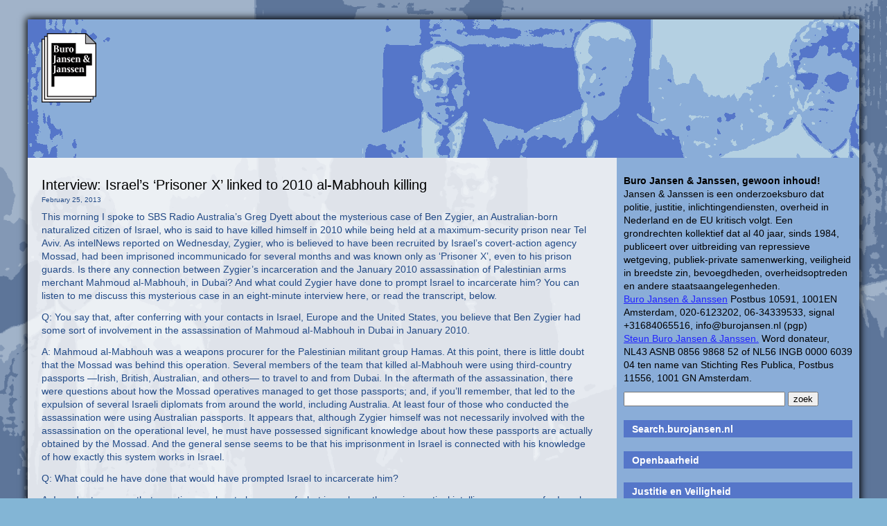

--- FILE ---
content_type: text/html; charset=UTF-8
request_url: https://www.burojansen.nl/israel/interview-israels-prisoner-x-linked-2010-al-mabhouh-killing/
body_size: 14071
content:
<!DOCTYPE html>
<html lang="en-US">
<head>
  <meta charset="UTF-8">
  <meta name="viewport" content="width=device-width, initial-scale=1">
  <title>Buro Jansen & Janssen</title>
  <link rel="stylesheet" href="https://www.burojansen.nl/wp-content/themes/jansen/style.css">
  <script type="text/javascript">
    function toggleMenu(){
      var menu = document.getElementById("collapsible_menu")
      if( menu.style.display === "none" )
      {
         menu.style.display = "block";
      }
      else
      {
         menu.style.display = "none";
      }
    }
  </script>
  <meta name='robots' content='max-image-preview:large' />
<link rel="alternate" title="oEmbed (JSON)" type="application/json+oembed" href="https://www.burojansen.nl/wp-json/oembed/1.0/embed?url=https%3A%2F%2Fwww.burojansen.nl%2Fisrael%2Finterview-israels-prisoner-x-linked-2010-al-mabhouh-killing%2F" />
<link rel="alternate" title="oEmbed (XML)" type="text/xml+oembed" href="https://www.burojansen.nl/wp-json/oembed/1.0/embed?url=https%3A%2F%2Fwww.burojansen.nl%2Fisrael%2Finterview-israels-prisoner-x-linked-2010-al-mabhouh-killing%2F&#038;format=xml" />
<style id='wp-img-auto-sizes-contain-inline-css' type='text/css'>
img:is([sizes=auto i],[sizes^="auto," i]){contain-intrinsic-size:3000px 1500px}
/*# sourceURL=wp-img-auto-sizes-contain-inline-css */
</style>
<style id='wp-emoji-styles-inline-css' type='text/css'>

	img.wp-smiley, img.emoji {
		display: inline !important;
		border: none !important;
		box-shadow: none !important;
		height: 1em !important;
		width: 1em !important;
		margin: 0 0.07em !important;
		vertical-align: -0.1em !important;
		background: none !important;
		padding: 0 !important;
	}
/*# sourceURL=wp-emoji-styles-inline-css */
</style>
<style id='wp-block-library-inline-css' type='text/css'>
:root{--wp-block-synced-color:#7a00df;--wp-block-synced-color--rgb:122,0,223;--wp-bound-block-color:var(--wp-block-synced-color);--wp-editor-canvas-background:#ddd;--wp-admin-theme-color:#007cba;--wp-admin-theme-color--rgb:0,124,186;--wp-admin-theme-color-darker-10:#006ba1;--wp-admin-theme-color-darker-10--rgb:0,107,160.5;--wp-admin-theme-color-darker-20:#005a87;--wp-admin-theme-color-darker-20--rgb:0,90,135;--wp-admin-border-width-focus:2px}@media (min-resolution:192dpi){:root{--wp-admin-border-width-focus:1.5px}}.wp-element-button{cursor:pointer}:root .has-very-light-gray-background-color{background-color:#eee}:root .has-very-dark-gray-background-color{background-color:#313131}:root .has-very-light-gray-color{color:#eee}:root .has-very-dark-gray-color{color:#313131}:root .has-vivid-green-cyan-to-vivid-cyan-blue-gradient-background{background:linear-gradient(135deg,#00d084,#0693e3)}:root .has-purple-crush-gradient-background{background:linear-gradient(135deg,#34e2e4,#4721fb 50%,#ab1dfe)}:root .has-hazy-dawn-gradient-background{background:linear-gradient(135deg,#faaca8,#dad0ec)}:root .has-subdued-olive-gradient-background{background:linear-gradient(135deg,#fafae1,#67a671)}:root .has-atomic-cream-gradient-background{background:linear-gradient(135deg,#fdd79a,#004a59)}:root .has-nightshade-gradient-background{background:linear-gradient(135deg,#330968,#31cdcf)}:root .has-midnight-gradient-background{background:linear-gradient(135deg,#020381,#2874fc)}:root{--wp--preset--font-size--normal:16px;--wp--preset--font-size--huge:42px}.has-regular-font-size{font-size:1em}.has-larger-font-size{font-size:2.625em}.has-normal-font-size{font-size:var(--wp--preset--font-size--normal)}.has-huge-font-size{font-size:var(--wp--preset--font-size--huge)}.has-text-align-center{text-align:center}.has-text-align-left{text-align:left}.has-text-align-right{text-align:right}.has-fit-text{white-space:nowrap!important}#end-resizable-editor-section{display:none}.aligncenter{clear:both}.items-justified-left{justify-content:flex-start}.items-justified-center{justify-content:center}.items-justified-right{justify-content:flex-end}.items-justified-space-between{justify-content:space-between}.screen-reader-text{border:0;clip-path:inset(50%);height:1px;margin:-1px;overflow:hidden;padding:0;position:absolute;width:1px;word-wrap:normal!important}.screen-reader-text:focus{background-color:#ddd;clip-path:none;color:#444;display:block;font-size:1em;height:auto;left:5px;line-height:normal;padding:15px 23px 14px;text-decoration:none;top:5px;width:auto;z-index:100000}html :where(.has-border-color){border-style:solid}html :where([style*=border-top-color]){border-top-style:solid}html :where([style*=border-right-color]){border-right-style:solid}html :where([style*=border-bottom-color]){border-bottom-style:solid}html :where([style*=border-left-color]){border-left-style:solid}html :where([style*=border-width]){border-style:solid}html :where([style*=border-top-width]){border-top-style:solid}html :where([style*=border-right-width]){border-right-style:solid}html :where([style*=border-bottom-width]){border-bottom-style:solid}html :where([style*=border-left-width]){border-left-style:solid}html :where(img[class*=wp-image-]){height:auto;max-width:100%}:where(figure){margin:0 0 1em}html :where(.is-position-sticky){--wp-admin--admin-bar--position-offset:var(--wp-admin--admin-bar--height,0px)}@media screen and (max-width:600px){html :where(.is-position-sticky){--wp-admin--admin-bar--position-offset:0px}}

/*# sourceURL=wp-block-library-inline-css */
</style><style id='wp-block-paragraph-inline-css' type='text/css'>
.is-small-text{font-size:.875em}.is-regular-text{font-size:1em}.is-large-text{font-size:2.25em}.is-larger-text{font-size:3em}.has-drop-cap:not(:focus):first-letter{float:left;font-size:8.4em;font-style:normal;font-weight:100;line-height:.68;margin:.05em .1em 0 0;text-transform:uppercase}body.rtl .has-drop-cap:not(:focus):first-letter{float:none;margin-left:.1em}p.has-drop-cap.has-background{overflow:hidden}:root :where(p.has-background){padding:1.25em 2.375em}:where(p.has-text-color:not(.has-link-color)) a{color:inherit}p.has-text-align-left[style*="writing-mode:vertical-lr"],p.has-text-align-right[style*="writing-mode:vertical-rl"]{rotate:180deg}
/*# sourceURL=https://www.burojansen.nl/wp-includes/blocks/paragraph/style.min.css */
</style>
<style id='global-styles-inline-css' type='text/css'>
:root{--wp--preset--aspect-ratio--square: 1;--wp--preset--aspect-ratio--4-3: 4/3;--wp--preset--aspect-ratio--3-4: 3/4;--wp--preset--aspect-ratio--3-2: 3/2;--wp--preset--aspect-ratio--2-3: 2/3;--wp--preset--aspect-ratio--16-9: 16/9;--wp--preset--aspect-ratio--9-16: 9/16;--wp--preset--color--black: #000000;--wp--preset--color--cyan-bluish-gray: #abb8c3;--wp--preset--color--white: #ffffff;--wp--preset--color--pale-pink: #f78da7;--wp--preset--color--vivid-red: #cf2e2e;--wp--preset--color--luminous-vivid-orange: #ff6900;--wp--preset--color--luminous-vivid-amber: #fcb900;--wp--preset--color--light-green-cyan: #7bdcb5;--wp--preset--color--vivid-green-cyan: #00d084;--wp--preset--color--pale-cyan-blue: #8ed1fc;--wp--preset--color--vivid-cyan-blue: #0693e3;--wp--preset--color--vivid-purple: #9b51e0;--wp--preset--gradient--vivid-cyan-blue-to-vivid-purple: linear-gradient(135deg,rgb(6,147,227) 0%,rgb(155,81,224) 100%);--wp--preset--gradient--light-green-cyan-to-vivid-green-cyan: linear-gradient(135deg,rgb(122,220,180) 0%,rgb(0,208,130) 100%);--wp--preset--gradient--luminous-vivid-amber-to-luminous-vivid-orange: linear-gradient(135deg,rgb(252,185,0) 0%,rgb(255,105,0) 100%);--wp--preset--gradient--luminous-vivid-orange-to-vivid-red: linear-gradient(135deg,rgb(255,105,0) 0%,rgb(207,46,46) 100%);--wp--preset--gradient--very-light-gray-to-cyan-bluish-gray: linear-gradient(135deg,rgb(238,238,238) 0%,rgb(169,184,195) 100%);--wp--preset--gradient--cool-to-warm-spectrum: linear-gradient(135deg,rgb(74,234,220) 0%,rgb(151,120,209) 20%,rgb(207,42,186) 40%,rgb(238,44,130) 60%,rgb(251,105,98) 80%,rgb(254,248,76) 100%);--wp--preset--gradient--blush-light-purple: linear-gradient(135deg,rgb(255,206,236) 0%,rgb(152,150,240) 100%);--wp--preset--gradient--blush-bordeaux: linear-gradient(135deg,rgb(254,205,165) 0%,rgb(254,45,45) 50%,rgb(107,0,62) 100%);--wp--preset--gradient--luminous-dusk: linear-gradient(135deg,rgb(255,203,112) 0%,rgb(199,81,192) 50%,rgb(65,88,208) 100%);--wp--preset--gradient--pale-ocean: linear-gradient(135deg,rgb(255,245,203) 0%,rgb(182,227,212) 50%,rgb(51,167,181) 100%);--wp--preset--gradient--electric-grass: linear-gradient(135deg,rgb(202,248,128) 0%,rgb(113,206,126) 100%);--wp--preset--gradient--midnight: linear-gradient(135deg,rgb(2,3,129) 0%,rgb(40,116,252) 100%);--wp--preset--font-size--small: 13px;--wp--preset--font-size--medium: 20px;--wp--preset--font-size--large: 36px;--wp--preset--font-size--x-large: 42px;--wp--preset--spacing--20: 0.44rem;--wp--preset--spacing--30: 0.67rem;--wp--preset--spacing--40: 1rem;--wp--preset--spacing--50: 1.5rem;--wp--preset--spacing--60: 2.25rem;--wp--preset--spacing--70: 3.38rem;--wp--preset--spacing--80: 5.06rem;--wp--preset--shadow--natural: 6px 6px 9px rgba(0, 0, 0, 0.2);--wp--preset--shadow--deep: 12px 12px 50px rgba(0, 0, 0, 0.4);--wp--preset--shadow--sharp: 6px 6px 0px rgba(0, 0, 0, 0.2);--wp--preset--shadow--outlined: 6px 6px 0px -3px rgb(255, 255, 255), 6px 6px rgb(0, 0, 0);--wp--preset--shadow--crisp: 6px 6px 0px rgb(0, 0, 0);}:where(.is-layout-flex){gap: 0.5em;}:where(.is-layout-grid){gap: 0.5em;}body .is-layout-flex{display: flex;}.is-layout-flex{flex-wrap: wrap;align-items: center;}.is-layout-flex > :is(*, div){margin: 0;}body .is-layout-grid{display: grid;}.is-layout-grid > :is(*, div){margin: 0;}:where(.wp-block-columns.is-layout-flex){gap: 2em;}:where(.wp-block-columns.is-layout-grid){gap: 2em;}:where(.wp-block-post-template.is-layout-flex){gap: 1.25em;}:where(.wp-block-post-template.is-layout-grid){gap: 1.25em;}.has-black-color{color: var(--wp--preset--color--black) !important;}.has-cyan-bluish-gray-color{color: var(--wp--preset--color--cyan-bluish-gray) !important;}.has-white-color{color: var(--wp--preset--color--white) !important;}.has-pale-pink-color{color: var(--wp--preset--color--pale-pink) !important;}.has-vivid-red-color{color: var(--wp--preset--color--vivid-red) !important;}.has-luminous-vivid-orange-color{color: var(--wp--preset--color--luminous-vivid-orange) !important;}.has-luminous-vivid-amber-color{color: var(--wp--preset--color--luminous-vivid-amber) !important;}.has-light-green-cyan-color{color: var(--wp--preset--color--light-green-cyan) !important;}.has-vivid-green-cyan-color{color: var(--wp--preset--color--vivid-green-cyan) !important;}.has-pale-cyan-blue-color{color: var(--wp--preset--color--pale-cyan-blue) !important;}.has-vivid-cyan-blue-color{color: var(--wp--preset--color--vivid-cyan-blue) !important;}.has-vivid-purple-color{color: var(--wp--preset--color--vivid-purple) !important;}.has-black-background-color{background-color: var(--wp--preset--color--black) !important;}.has-cyan-bluish-gray-background-color{background-color: var(--wp--preset--color--cyan-bluish-gray) !important;}.has-white-background-color{background-color: var(--wp--preset--color--white) !important;}.has-pale-pink-background-color{background-color: var(--wp--preset--color--pale-pink) !important;}.has-vivid-red-background-color{background-color: var(--wp--preset--color--vivid-red) !important;}.has-luminous-vivid-orange-background-color{background-color: var(--wp--preset--color--luminous-vivid-orange) !important;}.has-luminous-vivid-amber-background-color{background-color: var(--wp--preset--color--luminous-vivid-amber) !important;}.has-light-green-cyan-background-color{background-color: var(--wp--preset--color--light-green-cyan) !important;}.has-vivid-green-cyan-background-color{background-color: var(--wp--preset--color--vivid-green-cyan) !important;}.has-pale-cyan-blue-background-color{background-color: var(--wp--preset--color--pale-cyan-blue) !important;}.has-vivid-cyan-blue-background-color{background-color: var(--wp--preset--color--vivid-cyan-blue) !important;}.has-vivid-purple-background-color{background-color: var(--wp--preset--color--vivid-purple) !important;}.has-black-border-color{border-color: var(--wp--preset--color--black) !important;}.has-cyan-bluish-gray-border-color{border-color: var(--wp--preset--color--cyan-bluish-gray) !important;}.has-white-border-color{border-color: var(--wp--preset--color--white) !important;}.has-pale-pink-border-color{border-color: var(--wp--preset--color--pale-pink) !important;}.has-vivid-red-border-color{border-color: var(--wp--preset--color--vivid-red) !important;}.has-luminous-vivid-orange-border-color{border-color: var(--wp--preset--color--luminous-vivid-orange) !important;}.has-luminous-vivid-amber-border-color{border-color: var(--wp--preset--color--luminous-vivid-amber) !important;}.has-light-green-cyan-border-color{border-color: var(--wp--preset--color--light-green-cyan) !important;}.has-vivid-green-cyan-border-color{border-color: var(--wp--preset--color--vivid-green-cyan) !important;}.has-pale-cyan-blue-border-color{border-color: var(--wp--preset--color--pale-cyan-blue) !important;}.has-vivid-cyan-blue-border-color{border-color: var(--wp--preset--color--vivid-cyan-blue) !important;}.has-vivid-purple-border-color{border-color: var(--wp--preset--color--vivid-purple) !important;}.has-vivid-cyan-blue-to-vivid-purple-gradient-background{background: var(--wp--preset--gradient--vivid-cyan-blue-to-vivid-purple) !important;}.has-light-green-cyan-to-vivid-green-cyan-gradient-background{background: var(--wp--preset--gradient--light-green-cyan-to-vivid-green-cyan) !important;}.has-luminous-vivid-amber-to-luminous-vivid-orange-gradient-background{background: var(--wp--preset--gradient--luminous-vivid-amber-to-luminous-vivid-orange) !important;}.has-luminous-vivid-orange-to-vivid-red-gradient-background{background: var(--wp--preset--gradient--luminous-vivid-orange-to-vivid-red) !important;}.has-very-light-gray-to-cyan-bluish-gray-gradient-background{background: var(--wp--preset--gradient--very-light-gray-to-cyan-bluish-gray) !important;}.has-cool-to-warm-spectrum-gradient-background{background: var(--wp--preset--gradient--cool-to-warm-spectrum) !important;}.has-blush-light-purple-gradient-background{background: var(--wp--preset--gradient--blush-light-purple) !important;}.has-blush-bordeaux-gradient-background{background: var(--wp--preset--gradient--blush-bordeaux) !important;}.has-luminous-dusk-gradient-background{background: var(--wp--preset--gradient--luminous-dusk) !important;}.has-pale-ocean-gradient-background{background: var(--wp--preset--gradient--pale-ocean) !important;}.has-electric-grass-gradient-background{background: var(--wp--preset--gradient--electric-grass) !important;}.has-midnight-gradient-background{background: var(--wp--preset--gradient--midnight) !important;}.has-small-font-size{font-size: var(--wp--preset--font-size--small) !important;}.has-medium-font-size{font-size: var(--wp--preset--font-size--medium) !important;}.has-large-font-size{font-size: var(--wp--preset--font-size--large) !important;}.has-x-large-font-size{font-size: var(--wp--preset--font-size--x-large) !important;}
/*# sourceURL=global-styles-inline-css */
</style>

<style id='classic-theme-styles-inline-css' type='text/css'>
/*! This file is auto-generated */
.wp-block-button__link{color:#fff;background-color:#32373c;border-radius:9999px;box-shadow:none;text-decoration:none;padding:calc(.667em + 2px) calc(1.333em + 2px);font-size:1.125em}.wp-block-file__button{background:#32373c;color:#fff;text-decoration:none}
/*# sourceURL=/wp-includes/css/classic-themes.min.css */
</style>
<link rel="https://api.w.org/" href="https://www.burojansen.nl/wp-json/" /><link rel="alternate" title="JSON" type="application/json" href="https://www.burojansen.nl/wp-json/wp/v2/posts/19711" /><link rel="EditURI" type="application/rsd+xml" title="RSD" href="https://www.burojansen.nl/xmlrpc.php?rsd" />
<meta name="generator" content="WordPress 6.9" />
<link rel="canonical" href="https://www.burojansen.nl/israel/interview-israels-prisoner-x-linked-2010-al-mabhouh-killing/" />
<link rel='shortlink' href='https://www.burojansen.nl/?p=19711' />
<link rel="icon" href="https://www.burojansen.nl/wp-content/uploads/2016/12/cropped-logo-buro-jansenjpg-32x32.jpg" sizes="32x32" />
<link rel="icon" href="https://www.burojansen.nl/wp-content/uploads/2016/12/cropped-logo-buro-jansenjpg-192x192.jpg" sizes="192x192" />
<link rel="apple-touch-icon" href="https://www.burojansen.nl/wp-content/uploads/2016/12/cropped-logo-buro-jansenjpg-180x180.jpg" />
<meta name="msapplication-TileImage" content="https://www.burojansen.nl/wp-content/uploads/2016/12/cropped-logo-buro-jansenjpg-270x270.jpg" />
</head>

<body>

<div class="main">

<div class="logo">
  <a href="https://www.burojansen.nl"><img src="https://www.burojansen.nl/wp-content/themes/jansen/logo.png"></a>
</div>

<div class="mainmenu">
  <div class="menu-toggle" onclick="toggleMenu()">Menu</div>
  <div id="collapsible_menu" style="display: none">
  <div class="menu-mobile-menu-container"><ul id="menu-mobile-menu" class="menu"><li id="menu-item-20270" class="menu-item menu-item-type-custom menu-item-object-custom menu-item-20270"><a href="https://www.burojansen.nl/buro-jansen-janssen/publicaties/">Publicaties</a></li>
<li id="menu-item-20558" class="menu-item menu-item-type-custom menu-item-object-custom menu-item-20558"><a href="https://www.burojansen.nl/category/observant/observant-84/">Observant #84 De Moord op Willeke Weeda</a></li>
<li id="menu-item-20510" class="menu-item menu-item-type-custom menu-item-object-custom menu-item-20510"><a href="https://www.burojansen.nl/category/observant/observant-83/">Observant #83 Politiek gedreven Politie</a></li>
<li id="menu-item-20382" class="menu-item menu-item-type-custom menu-item-object-custom menu-item-20382"><a href="https://www.burojansen.nl/category/observant/observant-82/">Observant#82 De opgeblazen wietoorlog</a></li>
<li id="menu-item-20262" class="menu-item menu-item-type-custom menu-item-object-custom menu-item-20262"><a href="https://www.burojansen.nl/category/observant/observant-81/">Observant#81 Politie Black Box</a></li>
<li id="menu-item-20561" class="menu-item menu-item-type-custom menu-item-object-custom menu-item-20561"><a href="https://search.burojansen.nl">Search burojansen</a></li>
<li id="menu-item-20266" class="menu-item menu-item-type-custom menu-item-object-custom menu-item-20266"><a href="http://openbaarheid.nl/">Openbaarheid</a></li>
<li id="menu-item-20261" class="menu-item menu-item-type-custom menu-item-object-custom menu-item-20261"><a href="https://arrestantenhandleiding.nl/">Arrestantenhandleiding</a></li>
<li id="menu-item-20264" class="menu-item menu-item-type-custom menu-item-object-custom menu-item-20264"><a href="https://burojansen.nl/pdf/kraakhandleiding.pdf">Kraakhandleiding</a></li>
<li id="menu-item-20273" class="menu-item menu-item-type-custom menu-item-object-custom menu-item-20273"><a href="https://www.burojansen.nl/buro-jansen-janssen/themas/">Thema&#8217;s</a></li>
<li id="menu-item-20260" class="menu-item menu-item-type-custom menu-item-object-custom menu-item-20260"><a href="https://nieuwsblog.burojansen.nl/">Nieuwsblog</a></li>
</ul></div>  </div>
</div>


<div class="content">

<div class="righthalf">
<li id="block-2" class="widget widget_block widget_text">
<p></p>
</li>
<li id="text-2" class="widget widget_text">			<div class="textwidget"><b>Buro Jansen & Janssen, gewoon inhoud!</b><br>
Jansen & Janssen is een onderzoeksburo dat politie, justitie, inlichtingendiensten, overheid in Nederland en de EU kritisch volgt. Een grondrechten kollektief dat al 40 jaar, sinds 1984, publiceert over uitbreiding van repressieve wetgeving, publiek-private samenwerking, veiligheid in breedste zin, bevoegdheden, overheidsoptreden en andere staatsaangelegenheden.<br><a href="https://www.burojansen.nl/">Buro Jansen & Janssen</a> Postbus 10591, 1001EN Amsterdam, 020-6123202, 06-34339533, signal +31684065516, info@burojansen.nl (pgp)<br><a href="https://www.burojansen.nl/buro-jansen-janssen/maak-het-werk-van-buro-jansen-janssen-mogelijk-word-donateur-10/">Steun Buro Jansen & Janssen.</a> Word donateur, NL43 ASNB 0856 9868 52 of NL56 INGB 0000 6039 04 ten name van Stichting Res Publica, Postbus 11556, 1001 GN Amsterdam.
<br>
</div>
		</li>
<li id="search-3" class="widget widget_search"><div class="searchform">
<form method="get" id="searchform" action="https://www.burojansen.nl/">
<input type="text" name="s" id="s" size="27" maxlength="33" />
<input type="submit" class="button" value="zoek"/>
</form>
</div>
</li>
<li id="text-21" class="widget widget_text">			<div class="textwidget"><h2><a href="http://search.burojansen.nl/" target="_blank">Search.burojansen.nl</a></h2>
</div>
		</li>
<li id="text-5" class="widget widget_text">			<div class="textwidget"><h2><a href="http://openbaarheid.nl/" target="_blank">Openbaarheid</a></h2>
</div>
		</li>
<li id="text-3" class="widget widget_text">			<div class="textwidget"><h2><a href="http://justitieenveiligheid.nl/" target="_blank">Justitie en Veiligheid</a></h2></div>
		</li>
<li id="text-8" class="widget widget_text">			<div class="textwidget"><h2><a href="https://terrorismeenveiligheid.nl/" target="_blank">Inlichtingen en Terrorisme</a></h2>
</div>
		</li>
<li id="text-4" class="widget widget_text">			<div class="textwidget"><h2><a href="http://nieuwsblog.burojansen.nl/" target="_blank">Nieuwsblog</a></h2>
</div>
		</li>
<li id="text-6" class="widget widget_text">			<div class="textwidget"><h2><a href="http://inlichtingendiensten.nl/" target="_blank">Nationaal Veiligheidsarchief</a></h2>
</div>
		</li>
<li id="text-22" class="widget widget_text">			<div class="textwidget"><h2><a href="https://troepenbewegingen.blogspot.com/" target="_blank">Troepenbewegingen</a></h2>
</div>
		</li>
<li id="text-7" class="widget widget_text">			<div class="textwidget"><h2><a href="https://wikileaks.org/plusd/?qproject[]=cg&q=" target="_blank">Crowddigging</a></h2></div>
		</li>
<li id="text-11" class="widget widget_text">			<div class="textwidget"><h2><a href="http://nieuwsblog.burojansen.nl/nsa-files" target="_blank">NSA files</a></h2>

</div>
		</li>
<li id="text-14" class="widget widget_text">			<div class="textwidget"><h2>Publicaties</h2>
<ul>
<li><a href="https://www.burojansen.nl/category/observant/observant-84/">Observant#84 2025</a> Moord Willeke door politieagent</li>
<li><a href="https://www.burojansen.nl/category/observant/observant-83/">Observant#83 2025</a> Politiek gedreven Politie </li>
<li><a href="https://www.burojansen.nl/category/observant/observant-82/">Observant#82 2024</a> De opgeblazen wietoorlog </li>
<li><a href="https://www.burojansen.nl/category/observant/observant-81/">Observant#81 2023</a> Politie Black Box</li>
<li><a href="https://www.burojansen.nl/category/observant/observant-80/">Observant#80 2022</a> Protesteren is Terrorisme</li>
<li><a href="https://www.burojansen.nl/category/observant/observant-79/">Observant#79 2022</a> VASTech / Cyberupt</li>
<li><a href="https://www.burojansen.nl/category/observant/observant-78/">Observant#78 2021</a> De burger is staatsgevaarlijk</li>
<li><a href="https://www.burojansen.nl/category/observant/observant-77/">Observant#77 2021</a> Fox-IT in Rusland</li>
<li><a href="https://www.burojansen.nl/category/observant/observant-76/">Observant#76 2021</a> Integrale Nepwetenschap</li>
<li><a href="https://www.burojansen.nl/category/observant/observant-75/">Observant#75 2020</a> Fox-IT en exportvergunningen</li>
<li><a href="https://www.burojansen.nl/category/observant/observant-74/">Observant#74 2020</a> Stasi NL Benaderingen in 2019</li>
<li><a href="https://www.burojansen.nl/category/observant/observant-73/">Observant#73 2019</a> Fox-IT in het Midden-Oosten</li>
<li><a href="https://arrestantenhandleiding.nl"  target="_blank">Arrestantenhandleiding</a> 2018</li>
<li><a href="https://www.burojansen.nl/category/observant/observant-72/">Observant#72 2018</a> Geheime politie van Nederland</li>
<li><a href="https://www.burojansen.nl/pdf/JansenJanssenReferendumWIV.pdf"  target="_blank">Referendum WIV 2017 magazine</a> 2018</li>
<li><a href="https://www.burojansen.nl/category/observant/observant-71/">Observant#71 2018</a> Niet Transparante Wetenschap</li>
<li><a href="https://www.burojansen.nl/category/observant/observant-70/">Observant#70 2017</a> Social Media Surveillance</li>
<li><a href="https://www.burojansen.nl/category/observant/observant-69/">Observant#69 2017</a> Politie Mercenaries</li>
<li><a href="https://www.burojansen.nl/category/observant/observant-68/">Observant#68 2016</a> Wetenschappers en Politie</li>
<li><a href="https://www.burojansen.nl/category/observant/observant-67/">Observant#67 2015</a> Data Bedrog</li>
<li><a href="https://www.burojansen.nl/category/observant/observant-66/">Observant#66 2015</a> Terroriseren politiek protest</li>
<li><a href="https://www.burojansen.nl/category/observant/observant-65/">Observant#65 2014</a> G4S, Facebook en de AIVD</li>
<li><a href="https://www.burojansen.nl/category/observant/observant-64/">Observant#64 2014</a> Vreemdelingendetentie</li>
<li><a href="https://www.burojansen.nl/category/observant/observant-63/">Observant#63 2013</a> Ideologische orde, Chiquita</li>
<li><a href="https://www.burojansen.nl/category/observant/observant-62/">Observant#62 2012</a> De Psyche van een Mol</li>
<li><a href="https://www.burojansen.nl/category/observant/observant-61/">Observant#61 2012</a> RID bespioneert jongeren</li>
<li><a href="https://www.burojansen.nl/category/observant/observant-60/">Observant#60 2012</a> Duurzaam afwimpelen</li>
<li><a href="https://www.burojansen.nl/pdf/SecurityIndustrylinksIsraeltheNetherlands.pdf"  target="_blank">Security Industry: Israel - the Netherlands</a> 2011</li>
<li><a href="https://www.burojansen.nl/category/observant/observant-59/">Observant#59 2011</a> RID protest Twente</li>
<li><a href="https://www.burojansen.nl/category/observant/observant-58/">Observant#58 2011</a> Kraaijer, AIVD, De Telegraaf</li>
<li><a href="https://www.burojansen.nl/category/observant/observant-57/">Observant#57 2011</a> Shell, imago AIVD, India</li>
<li><a href="https://www.burojansen.nl/pdf/BURO-JANSEN&JANSSEN-magazine.pdf" target="_blank">Europese politie en Justitie Infozine</a> 2010</li>
<li><a href="https://www.burojansen.nl/category/observant/observant-56/">Observant#56 2010</a> Ochtendgloren, politie phishing</li>
<li><a href="https://www.burojansen.nl/category/observant/observant-55/">Observant#55 2010</a> Politieke Politie</li>
<li><a href="https://www.burojansen.nl/category/observant/observant-54/">Observant#54 2009</a> ID-plicht, Demonstratierecht</li>
<li><a href="https://www.burojansen.nl/category/observant/observant-53/">Observant#53 2009</a> Haags Fouilleren</li>
<li><a href="https://www.burojansen.nl/category/observant/observant-52/">Observant#52 2009</a> 200.000 professionals?</li>
<li><a href="https://www.burojansen.nl/category/observant/observant-51/">Observant#51 2009</a> Chocolade spionnen</li>
<li><a href="https://www.burojansen.nl/category/observant/observant-50/">Observant#50 2008</a> Sloop Deporatiemachine</li>
<li><a href="https://www.burojansen.nl/category/observant/observant-49/">Observant#49 2008</a> Bewaarplicht en Onmacht</li>
<li><a href="https://www.burojansen.nl/category/observant/observant-48/">Observant#48 2008</a> De Onschuld is Dood</li>
<li><a href="https://www.burojansen.nl/pdf/identificatieplichtkrantburoj%26j.pdf" target="_blank">Identificatieplicht Infozine</a> 2007</li>
<li><a href="https://www.burojansen.nl/category/observant/observant-47/">Observant#47 2007</a> WUID & buitenland</li>
<li><a href="https://www.burojansen.nl/category/observant/observant-46/">Observant#46 2007</a> Aanslagen, Prüm, toezicht</li>
<li><a href="https://www.burojansen.nl/category/observant/observant-45/">Observant#45 2007</a> Blauw Waas, terrorisme</li>
<li><a href="https://www.burojansen.nl/category/observant/observant-44/">Observant#44 2007</a> Preventief Strafrecht</li>
<li><a href="https://www.burojansen.nl/pdf/terrorismekrantburojansen&janssen.pdf" target="_blank">Terrorismebestrijding in Nederland infozine</a> 2006</li>
<li><a href="https://www.burojansen.nl/pdf/ruimte%20voor%20recht.pdf" target="_blank">Ruimte voor het recht</a> 2006 Demonstratierecht</li>
<li><a href="https://www.burojansen.nl/pdf/onderdrukterrorismebestrijdinginnederland.pdf" target="_blank">Onder Druk, Terrorismebestrijding NL</a> 2006</li>
<li><a href="https://www.burojansen.nl/category/observant/observant-43/">Observant#43 2006</a> Kiezen verdwijnen terreur</li>
<li><a href="https://www.burojansen.nl/category/observant/observant-42/">Observant#42 2006</a> Schaduw terreur</li>
<li><a href="https://www.burojansen.nl/category/observant/observant-41/">Observant#41 2006</a> Willekeurig Strafrecht</li>
<li><a href="https://www.burojansen.nl/category/observant/observant-40/">Observant#40 2006</a> Vuile terreur oorlog</li>
<li><a href="https://www.burojansen.nl/category/observant/observant-39/">Observant#39 2006</a> Terreur van grootmachten</li>
<li><a href="https://www.burojansen.nl/europese-politie-en-justitie/gestraft-zonder-veroordeling/">Gestraft zonder veroordeling</a> 2005</li>
<li><a href="https://www.burojansen.nl/category/observant/observant-38/">Observant#38 2005</a> Bedrijfsspionage terrorisme</li>
<li><a href="https://www.burojansen.nl/category/observant/observant-37/">Observant#37 2005</a> Terrorisme fabels</li>
<li><a href="https://www.burojansen.nl/category/observant/observant-36/">Observant#36 2005</a> Terroristen lijsten</li>
<li><a href="https://www.burojansen.nl/category/observant/observant-35/">Observant#35 2005</a> EU Grondwet</li>
<li><a href="https://www.burojansen.nl/category/observant/observant-34/">Observant#34 2005</a> Gewist AIVD bewijs</li>
<li><a href="https://www.burojansen.nl/category/observant/observant-33/">Observant#33 2005</a> ID-weigeraars Nat. Recherche</li>
<li><a href="https://www.burojansen.nl/category/observant/observant-32/">Observant#32 2005</a> Misleidende inlichtingen</li>
<li><a href="https://www.burojansen.nl/category/observant/observant-31/">Observant#31 2005</a> Cyclopisch Recht</li>
<li><a href="https://www.burojansen.nl/category/observant/observant-30/">Observant#30 2004</a> Bedrijfsspionage acties</li>
<li><a href="https://www.burojansen.nl/category/observant/observant-29/">Observant#29 2004</a> Rasterfahndung NL</li>
<li><a href="https://www.burojansen.nl/category/observant/observant-28/">Observant#28 2004</a> Veganisten barbeque</li>
<li><a href="https://www.burojansen.nl/category/observant/observant-27/">Observant#27 2004</a> EU2004, dieren en camera's</li>
<li><a href="https://www.burojansen.nl/category/observant/observant-26/">Observant#26 2004</a> Vreemdelingen inlichtingen</li>
<li><a href="https://www.burojansen.nl/category/observant/observant-25/">Observant#25 2004</a> Incidentenpolitiek</li>
<li><a href="https://www.burojansen.nl/category/observant/observant-24/">Observant#24 2004</a> Europese Terreur</li>
<li><a href="https://www.burojansen.nl/category/observant/observant-23/">Observant#23 2004</a> Boeven en buitenlui</li>
<li><a href="https://www.burojansen.nl/category/observant/observant-22/">Observant#22 2004</a> Terroristische Activist</li>
<li><a href="https://www.burojansen.nl/wp-content/uploads/2013/08/Misleidendemethode.pdf" target="_blank">Misleidende methode 14 november 2003</a></li>
<li><a href="https://www.burojansen.nl/keizer-in-lompen/">Keizer in lompen, 1 november 2003</a></li>
<li><a href="https://www.burojansen.nl/category/observant/observant-21/">Observant#21 2003</a> Vreemdelingen en de AIVD</li>
<li><a href="https://www.burojansen.nl/category/observant/observant-20/">Observant#20 2003</a> Snuffelstaat</li>
<li><a href="https://www.burojansen.nl/category/observant/observant-19/">Observant#19 2003</a> Globalisten onder de loep</li>
<li><a href="https://www.burojansen.nl/category/observant/observant-18/">Observant#18 2003</a> EU & AIVD, list & bedrog</li>
<li><a href="https://www.burojansen.nl/category/snuffelstaat/">De Snuffelstaat, NL en de BVD 1 november 2002</a></li>
<li><a href="https://www.burojansen.nl/">Schone schijn, 1 juni 2002</a></li>
<li><a href="https://www.burojansen.nl/category/observant/observant-17/">Observant#17 2002</a> Schone Schijn</li>
<li><a href="https://www.burojansen.nl/category/observant/observant-16/">Observant#16 2002</a> EU Europol snuffelen</li>
<li><a href="https://www.burojansen.nl/category/observant/observant-15/">Observant#15 2002</a> Politie betaalt studie</li>
<li><a href="https://www.burojansen.nl/category/observant/observant-14/">Observant#14 2002</a> Op jacht naar links</li>
<li><a href="https://www.burojansen.nl/category/observant/observant-13/">Observant#13 2002</a> IMSI DNA BVD kip</li>
<li><a href="https://www.burojansen.nl/category/observant/observant-12/">Observant#12 2002</a> De vader van de bruid</li>
<li><a href="https://www.burojansen.nl/category/observant/observant-11/">Observant#11 2001</a> War on Terror</li>
<li><a href="https://www.burojansen.nl/category/observant/observant-10/">Observant#10 2001</a> Europa tegen demonstranten</li>
<li><a href="https://www.burojansen.nl/category/observant/observant-9/">Observant#9 2001</a> Burenruzie en oliegiganten</li>
<li><a href="https://www.burojansen.nl/category/observant/observant-8/">Observant#8 2001</a> Veiligheid en zekerheid</li>
<li><a href="https://www.burojansen.nl/category/observant/observant-7/">Observant#7 2001</a> Camus Echelon Greenpeace</li>
<li><a href="https://www.burojansen.nl/category/zoom/">Zoom, cameratoezicht, 1 augustus 2000</a></li>
<li><a href="https://www.burojansen.nl/category/tips-tegen-tralies/">Tips tegen tralies, 1 juli 2000</a></li>
<li><a href="https://www.burojansen.nl/category/dossier-cryptografie/">Dossier Cryptografie, 1 mei 2000</a></li>
<li><a href="https://www.burojansen.nl/category/dossier-cryptografie-gb/">Dossier Cryptografie (GB), 1 mei 2000</a></li>
<li><a href="https://www.burojansen.nl/category/pepperspray/">Dossier Pepperspray, 1 maart 2000</a></li>
<li><a href="https://www.burojansen.nl/category/observant/observant-6/">Observant#6 2000</a> BVD en vluchtelingen</li>
<li><a href="https://www.burojansen.nl/category/observant/observant-5/">Observant#5 2000</a> Begrotingen politie justitie</li>
<li><a href="https://www.burojansen.nl/category/observant/observant-4/">Observant#4 2000</a> Zoom: dossier cameratoezicht</li>
<li><a href="https://www.burojansen.nl/category/observant/observant-3/">Observant#3 2000</a> Europol</li>
<li><a href="https://www.burojansen.nl/category/observant/observant-2/">Observant#2 2000</a> Crypto Pepperspray</li>
<li><a href="https://www.burojansen.nl/category/observant/observant-1/">Observant#1 2000</a> Crime in Cyberspace, EK2000</li>

<li><a href="https://www.burojansen.nl/category/luisterrijk/">Luisterrijk, 1 november 1999</a></li>
<li><a href="https://www.burojansen.nl/category/dossier-europol-2/">Dossier Europol II, 1 april 1999</a></li>
<li><a href="https://www.burojansen.nl/category/het-europese-asielbeleid-in-2000/">Het Europese asielbeleid, 1 september 1999</a></li>
<li><a href="https://www.burojansen.nl/category/vd-amok-inlichtingendiensten/">VD-Amok inlichtingendiensten, 1 december 1998</a></li>
<li><a href="https://www.burojansen.nl/category/dossier-europol-1/">Dossier Europol I, 1 mei 1997</a></li>
<li><a href="https://www.burojansen.nl/category/welingelichte-kringen/">Welingelichte Kringen, 1 juli 1995</a></li>
<li><a href="https://www.burojansen.nl/category/nederland-open-u/">Nederland, open U, 1 juli 1994</a></li>
<li><a href="https://www.burojansen.nl/">De muren hebben oren 1 januari 1994</a></li>
<li><a href="https://www.burojansen.nl/category/opening-van-zaken/">Opening van Zaken, 1 maart 1993</a></li>
<li><a href="https://www.burojansen.nl/category/de-vluchteling-achtervolgd/">De vluchteling achtervolgd, 1 april 1991</a></li>
<li><a href="https://www.burojansen.nl/category/regenjassendemokratie/">Regenjassendemokratie, 1 april 1990</a></li>

</ul>
</div>
		</li>
<li id="text-19" class="widget widget_text">			<div class="textwidget"><h2><a href="https://wiv2017.nl/" target="_blank" rel="noopener">Referendum WIV 2017 Magazine</a></h2>
</div>
		</li>
<li id="text-17" class="widget widget_text">			<div class="textwidget"><h2><a href="https://voorkomvernietiging.nl/" target="_blank">Voorkom Vernietiging</a></h2></div>
		</li>
<li id="text-18" class="widget widget_text">			<div class="textwidget"><h2><a href="https://arrestantenhandleiding.nl" target="_blank" rel="noopener">Arrestantenhandleiding</a></h2>
</div>
		</li>
<li id="text-25" class="widget widget_text">			<div class="textwidget"><h2><a href="https://burojansen.nl/pdf/kraakhandleiding.pdf" target="_blank" rel="noopener">Kraakhandleiding</a></h2>
</div>
		</li>
<li id="text-13" class="widget widget_text">			<div class="textwidget"><h2><a href="https://lists.ideeel.nl/mailman/listinfo/observant-jansen" target="_blank">Mailinglijst</a></h2>

</div>
		</li>
<li id="text-15" class="widget widget_text">			<div class="textwidget"><h2>Thema's</h2>
<ul>
<li><a href="https://www.burojansen.nl/category//">Activisten</a></li>
<li><a href="https://www.burojansen.nl/category/administratieve-apartheid/">Administratieve Apartheid</a></li>
<li><a href="https://www.burojansen.nl/category/adrian/">Adrian Franks</a>, infiltrant in actiegroepen</li>
<li><a href="https://www.burojansen.nl/category/afluisteren/">Afluisteren</a></li>
<li><a href="https://www.burojansen.nl/category/aivd-en-vreemdelingen/">AIVD en vreemdelingen</a></li>
<li><a href="https://www.burojansen.nl/category/aiz-proces/">AIZ-proces</a></li>
<li><a href="https://www.burojansen.nl/category/artikel-140/">Artikel 140</a></li>
<li><a href="https://www.burojansen.nl/category/buitenland/">Buitenland</a></li>
<li><a href="https://www.burojansen.nl/category/bvd-aivd/">BVD/AIVD</a></li>
<li><a href="https://www.burojansen.nl/category/cameratoezicht/">Cameratoezicht</a></li>
<li><a href="https://www.burojansen.nl/category/cryptografie/">Cryptografie</a>, cyberwar in 2000 </li>
<li><a href="https://www.burojansen.nl/category/de-tragiek-van-de-geheime-dienst/">De tragiek van de geheime dienst</a></li>
<li><a href="https://www.burojansen.nl/category/de-zaak-bosio/">De zaak Bosio</a></li>
<li><a href="https://www.burojansen.nl/category/demonstratierecht/">Demonstratierecht</a>, Is er ruimte voor het recht</li>
<li><a href="https://www.burojansen.nl/category/dierenrechten/">Dierenrechtenactivisten</a></li>
<li><a href="https://www.burojansen.nl/category/dna/">DNA</a></li>
<li><a href="https://www.burojansen.nl/category/dossier-cici/">Dossier CICI</a></li>
<li><a href="https://www.burojansen.nl/category/dossier-rara/">Dossier RaRa</a></li>
<li><a href="https://www.burojansen.nl/category/etnisch-profileren/">Etnisch Profileren</a></li>
<li><a href="https://www.burojansen.nl/category/europese-politie-en-justitie/">Europese Politie en Justitie</a></li>
<li><a href="https://www.burojansen.nl/category/europese-regelgeving/">Europese regelgeving</a></li>
<li><a href="https://www.burojansen.nl/category/europol/
">Europol</a></li>
<li><a href="https://www.burojansen.nl/category/eurotop/
">Eurotop</a></li>
<li><a href="https://www.burojansen.nl/category/koppelingswet/
">Koppelingswet</a>, uitsluiting van vreemdelingen</li>
<li><a href="https://www.burojansen.nl/category/louis-seveke/">Louis Sévèke</a>, vermoorde Nijmeegse activist</li>
<li><a href="https://www.burojansen.nl/category/icams/">ICAMS</a></li>
<li><a href="https://www.burojansen.nl/category/identificatieplicht/">Identificatieplicht</a></li>
<li><a href="https://www.burojansen.nl/category/informanten-infiltranten/">Informanten & Infiltranten</a></li>
<li><a href="https://www.burojansen.nl/category/migratie/">Migratie</a></li>
<li><a href="https://www.burojansen.nl/category/multinationals/">Multinationals</a></li>
<li><a href="https://www.burojansen.nl/category/openbare-orde/">Openbare Orde</a></li>
<li><a href="https://www.burojansen.nl/category/openheid/">Openheid</a></li>
<li><a href="https://www.burojansen.nl/category/opstand/">Opstand</a></li>
<li><a href="https://www.burojansen.nl/category/oud-papier-affaire/">Oud Papier Affaire</a></li>
<li><a href="https://www.burojansen.nl/category/paola/">Paola, Italiaanse repressie</a></li>
<li><a href="https://www.burojansen.nl/category/private-inlichtingenrecherche/">Particuliere Recherche</a></li>
<li><a href="https://www.burojansen.nl/?s=paul+kraaijer">Paul Kraaijer</a>, informant of fantast</li>
<li><a href="https://www.burojansen.nl/category/pepperspray/">Pepperspray</a></li>
<li><a href="https://www.burojansen.nl/category/politie/">Politie</a></li>
<li><a href="https://www.burojansen.nl/category/preventief-fouilleren/">Preventief Fouilleren</a></li>
<li><a href="https://www.burojansen.nl/category/rcid-kennemerland/">RCID Kennemerland</a></li>
<li><a href="https://www.burojansen.nl/category/repressie/">Repressie</a></li>
<li><a href="https://www.burojansen.nl/category/rid/">RID</a></li>
<li><a href="https://www.burojansen.nl/category/terrorisme/">Terrorisme</a></li>
<li><a href="https://www.burojansen.nl/category/traa/">Van Traa</a></li>
</ul>


</div>
		</li>
<li id="text-9" class="widget widget_text">			<div class="textwidget"><h2>Migratie</h2>
</div>
		</li>
<li id="text-24" class="widget widget_text">			<div class="textwidget"><h2>Politieklachten</h2>
</div>
		</li>
</div>

<div class="lefthalf">
<div class="post"><a class="post_title" href="https://www.burojansen.nl/israel/interview-israels-prisoner-x-linked-2010-al-mabhouh-killing/">Interview: Israel’s ‘Prisoner X’ linked to 2010 al-Mabhouh killing</a><div class="post_date">February 25, 2013</div><p>This morning I spoke to SBS Radio Australia’s Greg Dyett about the mysterious case of Ben Zygier, an Australian-born naturalized citizen of Israel, who is said to have killed himself in 2010 while being held at a maximum-security prison near Tel Aviv. As intelNews reported on Wednesday, Zygier, who is believed to have been recruited by Israel’s covert-action agency Mossad, had been imprisoned incommunicado for several months and was known only as ‘Prisoner X’, even to his prison guards. Is there any connection between Zygier’s incarceration and the January 2010 assassination of Palestinian arms merchant Mahmoud al-Mabhouh, in Dubai? And what could Zygier have done to prompt Israel to incarcerate him? You can listen to me discuss this mysterious case in an eight-minute interview here, or read the transcript, below.</p>
<p>Q: You say that, after conferring with your contacts in Israel, Europe and the United States, you believe that Ben Zygier had some sort of involvement in the assassination of Mahmoud al-Mabhouh in Dubai in January 2010.</p>
<p>A: Mahmoud al-Mabhouh was a weapons procurer for the Palestinian militant group Hamas. At this point, there is little doubt that the Mossad was behind this operation. Several members of the team that killed al-Mabhouh were using third-country passports —Irish, British, Australian, and others— to travel to and from Dubai. In the aftermath of the assassination, there were questions about how the Mossad operatives managed to get those passports; and, if you’ll remember, that led to the expulsion of several Israeli diplomats from around the world, including Australia. At least four of those who conducted the assassination were using Australian passports. It appears that, although Zygier himself was not necessarily involved with the assassination on the operational level, he must have possessed significant knowledge about how these passports are actually obtained by the Mossad. And the general sense seems to be that his imprisonment in Israel is connected with his knowledge of how exactly this system works in Israel.</p>
<p>Q: What could he have done that would have prompted Israel to incarcerate him?</p>
<p>A: In order to answer that question one has to be aware of what is perhaps the main practical intelligence concern for Israel. The primary operational terrain for Israeli intelligence activities is of course the Middle East and North Africa. However, the problem Israeli intelligence agencies face —the Mossad in particular, which is Israel’s primary covert-action agency— is that Israeli officers cannot travel to most of the Arab world [or Iran], because Israeli passports are not accepted there. Because of this, Israeli intelligence agencies, including the Mossad, are constantly in a sort of desperate need for high-quality travel documents, which are considered indispensible in their work. Without them, they cannot fulfill their intelligence mission. So, procuring passports, especially from Australia, Canada, Ireland, New Zealand, is seen as highly important. Such passports are highly coveted because these countries are seen as politically neutral and their passports do not carry the baggage that you get when you carry, say, an American or an Israeli passport, especially around the Middle East. Therefore, a person like Zygier, if he had knowledge of how the system works and how exactly Israeli intelligence procures these passports, would have been absolutely critical for the operational cohesion of an agency like the Mossad.</p>
<p>Some people tend to think that, because Zygier was incarcerated in Ayalon, the same prison and the same cell that was built specifically for the person who killed Israeli Prime Minister Yitzhak Rabin in 1995, his crime must have been comparable in magnitude to killing an Israeli political leader. Now, I personally don’t think so. I think what he must have done is somehow compromised himself by collaborating with a foreign intelligence agency in the weeks or months following the al-Mabhouh assassination. Now, was that agency the Australian Security Intelligence Organisation? Was it perhaps the authorities in Dubai, who were investigating the al-Mabhouh assassination? Did he perhaps decide for some personal ethical reason to turn into some sort of whistleblower, reminiscent of Mordechai Vanunu, who in 1986 spilled the beans about Israel’s nuclear weapons program? That is, of course, an unanswered question. But I think the answer has to do with one of those three possibilities.</p>
<p>Q: If we go back to December 2009, an Australian journalist had the first of several telephone calls with Zygier, in which he put to Zygier that he had information that he was one of three Israeli-Australians involved in the production of false identity documents, like passports. What seemed interesting to me was the fact that Zygier was prepared to engage with that journalist to the point of taking several telephone calls from him between December 2009 and January the next year, shortly before the [al-Mabhouh] assassination on January 19 and just a month before Zygier was jailed in February.</p>
<p>A: Yes, this is very interesting, indeed. I think that if Zygier —and it seems almost certain at this point— was recruited by Israeli intelligence, when he received that call his world must have collapsed, because for someone like him, operational discretion would have been of the utmost importance. However, he did engage with the journalist and did continue to be in communication with him. This might perhaps point to Zygier not being a full-time operations officer for the Mossad, but rather a recruit —an asset— somebody recruited for a particular operation with an expiration date, who then falls into a sleeper-agent-type mode until he is recalled. It could also point to the possibility that Zygier was involved with the Mossad but seemed to have some kind of ethical concerns about the use of Australian passports to conduct assassinations around the world.</p>
<p>Incidentally, you might argue that his discovery by the press was not necessarily his own fault, but rather the fault of his Israeli handlers. His name was leaked to the press in Australia, probably by Australian intelligence, which was alerted by the fact that Zygier traveled back to Australia at least four times to legally change his name and to request new Australian passports, which he then must have used to travel around the world. That raised flags for Australian counterintelligence, which must have realized at some point that the Mossad had asked Zygier to anglicize his name so that he could travel to the Middle East without appearing to be in any way connected to Israel [or Judaism]. That is sloppy intelligence work, any way you look at it.</p>
<p>Q: Now, attention has been pointed to the fact that Zygier was being held in a supposedly suicide-proof prison cell. Would Israel have any motivation in wanting to kill this gentleman?</p>
<p>A: I really don’t think so. Let us take the gravest possibility, namely that Zygier had actually compromised himself —had collaborated with an intelligence agency of a country considered by Israel to be an adversary. In that possibility, the Mossad would have nothing to gain from his death. In a case like that, once the compromised officer or agent is incarcerated, he is seen as a card, which you can use to exchange with your agents or officers who might have been captured abroad. So he would be very useful in that respect. In addition, once he was considered essentially a defector-in-place —someone who collaborated consciously with a foreign intelligence agency— the Mossad would have had a lot more to gain by interrogating him for many, many years. Through this process, it could gain valuable information about the mode of operation of that adversary intelligence agency, which would be far more productive than actually killing him. So there is nothing to be gained by simply killing a compromised officer of the kind of Zygier.</p>
<p>[The last question, below, and the corresponding answer, were not aired as part of the SBS segment]</p>
<p>Q: Do you think we will ever find out the truth behind this story?</p>
<p>A: Yes. I am very optimistic that we will eventually find out a lot more information than we currently have available about this case. It is interesting how, in the hours after the initial revelation of Zygier’s identity by ABC Australia, a lot of Israeli news media received telephone calls by the office of the Israeli Prime Minister, requesting emergency meetings to discuss the case. In those meetings, the media were urged to exercise restraint and were warned of “very dramatic repercussions” to Israel’s security if more about this case was released. &#8230;</p>
<p>February 15, 2013 by intelNews</p>
<p><a href="http://intelnews.org/2013/02/15/01-1197/#more-9945" target="_blank" rel="noopener">Find this story at 15 February 2013</a></p>
</div>&nbsp;&nbsp;</div>



</div>





</div>

<script type="speculationrules">
{"prefetch":[{"source":"document","where":{"and":[{"href_matches":"/*"},{"not":{"href_matches":["/wp-*.php","/wp-admin/*","/wp-content/uploads/*","/wp-content/*","/wp-content/plugins/*","/wp-content/themes/jansen/*","/*\\?(.+)"]}},{"not":{"selector_matches":"a[rel~=\"nofollow\"]"}},{"not":{"selector_matches":".no-prefetch, .no-prefetch a"}}]},"eagerness":"conservative"}]}
</script>
<script id="wp-emoji-settings" type="application/json">
{"baseUrl":"https://s.w.org/images/core/emoji/17.0.2/72x72/","ext":".png","svgUrl":"https://s.w.org/images/core/emoji/17.0.2/svg/","svgExt":".svg","source":{"concatemoji":"https://www.burojansen.nl/wp-includes/js/wp-emoji-release.min.js?ver=6.9"}}
</script>
<script type="module">
/* <![CDATA[ */
/*! This file is auto-generated */
const a=JSON.parse(document.getElementById("wp-emoji-settings").textContent),o=(window._wpemojiSettings=a,"wpEmojiSettingsSupports"),s=["flag","emoji"];function i(e){try{var t={supportTests:e,timestamp:(new Date).valueOf()};sessionStorage.setItem(o,JSON.stringify(t))}catch(e){}}function c(e,t,n){e.clearRect(0,0,e.canvas.width,e.canvas.height),e.fillText(t,0,0);t=new Uint32Array(e.getImageData(0,0,e.canvas.width,e.canvas.height).data);e.clearRect(0,0,e.canvas.width,e.canvas.height),e.fillText(n,0,0);const a=new Uint32Array(e.getImageData(0,0,e.canvas.width,e.canvas.height).data);return t.every((e,t)=>e===a[t])}function p(e,t){e.clearRect(0,0,e.canvas.width,e.canvas.height),e.fillText(t,0,0);var n=e.getImageData(16,16,1,1);for(let e=0;e<n.data.length;e++)if(0!==n.data[e])return!1;return!0}function u(e,t,n,a){switch(t){case"flag":return n(e,"\ud83c\udff3\ufe0f\u200d\u26a7\ufe0f","\ud83c\udff3\ufe0f\u200b\u26a7\ufe0f")?!1:!n(e,"\ud83c\udde8\ud83c\uddf6","\ud83c\udde8\u200b\ud83c\uddf6")&&!n(e,"\ud83c\udff4\udb40\udc67\udb40\udc62\udb40\udc65\udb40\udc6e\udb40\udc67\udb40\udc7f","\ud83c\udff4\u200b\udb40\udc67\u200b\udb40\udc62\u200b\udb40\udc65\u200b\udb40\udc6e\u200b\udb40\udc67\u200b\udb40\udc7f");case"emoji":return!a(e,"\ud83e\u1fac8")}return!1}function f(e,t,n,a){let r;const o=(r="undefined"!=typeof WorkerGlobalScope&&self instanceof WorkerGlobalScope?new OffscreenCanvas(300,150):document.createElement("canvas")).getContext("2d",{willReadFrequently:!0}),s=(o.textBaseline="top",o.font="600 32px Arial",{});return e.forEach(e=>{s[e]=t(o,e,n,a)}),s}function r(e){var t=document.createElement("script");t.src=e,t.defer=!0,document.head.appendChild(t)}a.supports={everything:!0,everythingExceptFlag:!0},new Promise(t=>{let n=function(){try{var e=JSON.parse(sessionStorage.getItem(o));if("object"==typeof e&&"number"==typeof e.timestamp&&(new Date).valueOf()<e.timestamp+604800&&"object"==typeof e.supportTests)return e.supportTests}catch(e){}return null}();if(!n){if("undefined"!=typeof Worker&&"undefined"!=typeof OffscreenCanvas&&"undefined"!=typeof URL&&URL.createObjectURL&&"undefined"!=typeof Blob)try{var e="postMessage("+f.toString()+"("+[JSON.stringify(s),u.toString(),c.toString(),p.toString()].join(",")+"));",a=new Blob([e],{type:"text/javascript"});const r=new Worker(URL.createObjectURL(a),{name:"wpTestEmojiSupports"});return void(r.onmessage=e=>{i(n=e.data),r.terminate(),t(n)})}catch(e){}i(n=f(s,u,c,p))}t(n)}).then(e=>{for(const n in e)a.supports[n]=e[n],a.supports.everything=a.supports.everything&&a.supports[n],"flag"!==n&&(a.supports.everythingExceptFlag=a.supports.everythingExceptFlag&&a.supports[n]);var t;a.supports.everythingExceptFlag=a.supports.everythingExceptFlag&&!a.supports.flag,a.supports.everything||((t=a.source||{}).concatemoji?r(t.concatemoji):t.wpemoji&&t.twemoji&&(r(t.twemoji),r(t.wpemoji)))});
//# sourceURL=https://www.burojansen.nl/wp-includes/js/wp-emoji-loader.min.js
/* ]]> */
</script>

</body>
</html>
